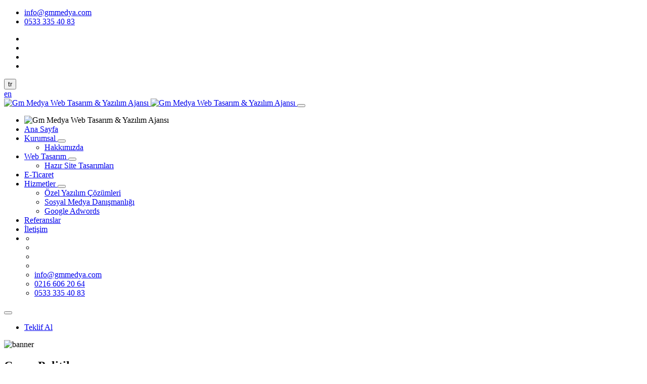

--- FILE ---
content_type: text/html; charset=utf-8
request_url: https://www.gmmedya.com/tr/cerez-politikasi
body_size: 26740
content:


<!DOCTYPE html>
<html>
<head>
    <meta charset="UTF-8">
    <meta name="viewport" content="width=device-width, initial-scale=1.0, maximum-scale=1.0, user-scalable=no">
    <title>Çerez Politikası</title>

    <meta name="Description" content="Çerez Politikası" />

    <link rel="canonical" href="https://www.gmmedya.com/tr/cerez-politikasi" />
    <meta name="robots" content="index,follow">
    <meta name="author" content="Çerez Politikası">
    <meta name="publisher" content=", 4442689" />
    <meta property="og:locale" content="">
    <meta property="og:type" content="website">
    <meta property="og:title" content="Çerez Politikası">
    <meta property="og:description" content="Çerez Politikası">
    <meta property="og:url" content="https://www.gmmedya.com/tr/cerez-politikasi" />
    <meta property="og:site_name" content="Çerez Politikası">
    <meta property="og:image" content="">
    <meta property="og:image:secure_url" content="">
    <meta property="og:image:width" content="1920">
    <meta property="og:image:height" content="1267">
    <meta property="og:image:type" content="image/jpg">
    <meta name="twitter:card" content="summary_large_image" />
    <meta name="twitter:title" content="Çerez Politikası" />
    <meta name="twitter:description" content="Çerez Politikası" />
    <meta name="twitter:url" content="https://www.gmmedya.com/tr/cerez-politikasi" />
    <meta name="twitter:image" content="" />

            <link rel="apple-touch-icon" href="/Themes/gmmedya/favicon_1762022234929118.png">
            <link rel="shortcut icon" type="image/x-icon" href="/Themes/gmmedya/favicon_1762022234929118.png">

    <style>
        :root {
            --color: ;
            --color-background: ;
            --color-background2: ;
            --color-background-hover: ;
            --color-link: ;
            --color-link-hover: ;
            --color-footer-background: ;
            --color-footer-background2: ;
            --color-footer-text: ;
            --color-footer-Link-Text: ;
            --color-footer-Link-Text-Hover: ;
        }
    </style>
    
    <link rel="stylesheet" href="/Themes/gmmedya/assets/css/all.css">
    <link rel="stylesheet" href="/Themes/gmmedya/assets/css/libraries.css">
    <link rel="stylesheet" href="/Themes/gmmedya/assets/css/style.css">
</head>
<body>
    <div class="wrapper">
        <div class="preloader">
            <div class="loading"><span></span><span></span><span></span><span></span></div>
        </div>


        

<header class="header header-layout1">
    <div class="header-topbar">
        <div class="container-fluid">
            <div class="row align-items-center">
                <div class="col-12">
                    <div class="d-flex align-items-center justify-content-between">
                        <ul class="contact__list d-flex flex-wrap align-items-center list-unstyled mb-0">
                            <li class="top-ust-aralik">
                                <i class="icon-mail"></i>
                                <a href="mailto:info@gmmedya.com"> info@gmmedya.com</a>
                            </li>
                            <li>
                                <i class="icon-phone"></i>
                                <a href="tel:0533 335 40 83"> 0533 335 40 83</a>
                            </li>
                        </ul>
                        <div class="d-flex align-items-center">
                            <ul class="social-icons list-unstyled mb-0 mr-30 gizle-sos">
                                        <li class="sprite-instagram"><a href="https://www.instagram.com/" target="_blank"><i class="fab fa-instagram"></i></a></li>
                                        <li class="sprite-facebook"><a href="https://www.facebook.com/gmmedya" target="_blank"><i class="fab fa-facebook"></i></a></li>
                                        <li class="sprite-twitter"><a href="#" target="_blank"><i class="fab fa-twitter"></i></a></li>
                                        <li class="sprite-linkedin"><a href="#" target="_blank"><i class="fab fa-linkedin"></i></a></li>

                            </ul>
                            <div class="dropdown lang-dropdown">
                                            <button class="dropdown-toggle lang-dropdown-toggle" id="langDropdown" data-toggle="dropdown">
                                                <i class="fa fa-globe"></i> <span>tr</span>
                                            </button>
                                            <div class="dropdown-menu" aria-labelledby="langDropdown">
                                                        <a class="dropdown-item" href="javascript:void(0);" onClick="dilDegistir('en', 'en_US', 'İngilizce','/tr/cerez-politikasi');">
                                                            en
                                                        </a>

                                            </div>

                            </div>
                        </div>
                    </div>
                </div>
            </div>
        </div>
    </div>
    <nav class="navbar navbar-expand-lg sticky-navbar">
        <div class="container-fluid">
            <a class="navbar-brand" href="/">
                <img src="/Themes/gmmedya/gmfooterlogo_126202213281787_276202212111733.png" class="logo logo-light" alt="Gm Medya Web Tasarım &amp; Yazılım Ajansı" title="Gm Medya Web Tasarım &amp; Yazılım Ajansı">
                <img src="/Themes/gmmedya/gmlogo_562022155147190_2762022121818784.png" class="logo logo-dark" alt="Gm Medya Web Tasarım &amp; Yazılım Ajansı" title="Gm Medya Web Tasarım &amp; Yazılım Ajansı">
            </a>
            <button class="navbar-toggler" type="button">
                <span class="menu-lines"><span></span></span>
            </button>
            <div class="collapse navbar-collapse" id="mainNavigation">
                
                <ul class="navbar-nav">
                    <li class="logo-mobile-menu d-block d-lg-none">
                        <img src="/Themes/gmmedya/gmlogo_562022155147190_2762022121818784.png"
                             class="logo" alt="Gm Medya Web Tasarım &amp; Yazılım Ajansı"
                             title="Gm Medya Web Tasarım &amp; Yazılım Ajansı">

                    </li>
                    
    <li class=" nav__item" >



                <a class="nav__item-link" href="/tr"  title="Ana Sayfa" >   Ana Sayfa  </a>




    </li>
    <li class=" nav__item has-dropdown" >



                <a class="nav__item-link" href="javascript:void(0);"  title="Kurumsal" >  Kurumsal </a>




                <button class="dropdown-toggle" data-toggle="dropdown"></button>
                <ul class="dropdown-menu">

    <li class=" nav__item" >



                <a class="nav__item-link" href="/tr/hakkimizda"  title="Hakkımızda" >   Hakkımızda  </a>




    </li>




                </ul>
    </li>
    <li class=" nav__item has-dropdown" >



                <a class="nav__item-link" href="/tr/web-tasarim"  title="Web Tasarım" >   Web Tasarım  </a>




                <button class="dropdown-toggle" data-toggle="dropdown"></button>
                <ul class="dropdown-menu">

    <li class=" nav__item" >



                <a class="nav__item-link" href="/tr/hazir-site-tasarimlari"  title="Hazır Site Tasarımları" >   Hazır Site Tasarımları  </a>




    </li>




                </ul>
    </li>
    <li class=" nav__item" >



                <a class="nav__item-link" href="/tr/e-ticaret"  title="E-Ticaret" >   E-Ticaret  </a>




    </li>
    <li class=" nav__item has-dropdown" >



                <a class="nav__item-link" href="javascript:void(0);"  title="Hizmetler" >  Hizmetler </a>




                <button class="dropdown-toggle" data-toggle="dropdown"></button>
                <ul class="dropdown-menu">

    <li class=" nav__item" >



                <a class="nav__item-link" href="/tr/ozel-yazilim-cozumleri"  title="&#214;zel Yazılım &#199;&#246;z&#252;mleri" >   &#214;zel Yazılım &#199;&#246;z&#252;mleri  </a>




    </li>
    <li class=" nav__item" >



                <a class="nav__item-link" href="/tr/sosyal-medya-danismanligi"  title="Sosyal Medya Danışmanlığı" >   Sosyal Medya Danışmanlığı  </a>




    </li>
    <li class=" nav__item" >



                <a class="nav__item-link" href="/tr/google-adwords"  title="Google Adwords" >   Google Adwords  </a>




    </li>




                </ul>
    </li>
    <li class=" nav__item" >



                <a class="nav__item-link" href="/tr/referanslar"  title="Referanslar" >   Referanslar  </a>




    </li>
    <li class=" nav__item" >



                <a class="nav__item-link" href="/tr/iletisim"  title="İletişim" >   İletişim  </a>




    </li>





                    <li class="logo-mobile-menu d-block d-lg-none">
                        <ul class="social-icons list-unstyled mb-0  mt-20 mr-30" style="padding-left:20px;">
                                    <li class="sprite-instagram"><a href="https://www.instagram.com/" target="_blank"><i class="fab fa-instagram"></i></a></li>
                                    <li class="sprite-facebook"><a href="https://www.facebook.com/gmmedya" target="_blank"><i class="fab fa-facebook"></i></a></li>
                                    <li class="sprite-twitter"><a href="#" target="_blank"><i class="fab fa-twitter"></i></a></li>
                                    <li class="sprite-linkedin"><a href="#" target="_blank"><i class="fab fa-linkedin"></i></a></li>

                        </ul>
                        <ul class="contact__info-list list-unstyled mb-0  mt-20 mr-30" style="padding-left:20px;">
                            <li class="footer-aralik"> <i class="icon-mail"></i> <a href="info@gmmedya.com"> info@gmmedya.com</a></li>
                            <li class="footer-aralik"> <i class="icon-phone"></i> <a href="tel:0216 606 20 64">0216 606 20 64</a></li>
                            <li class="footer-aralik"> <i class="icon-phone"></i> <a href="tel:0533 335 40 83">0533 335 40 83</a></li>
                        </ul>
                    </li>

                </ul>
                <button class="close-mobile-menu d-block d-lg-none"><i class="fas fa-times"></i></button>
            </div>
            <ul class="navbar-actions d-none d-xl-flex align-items-center list-unstyled mb-0">
                <li>
                    <a href="/tr/teklif-al" class="btn btn__primary">
                        <span>Teklif Al</span>
                        <i class="icon-arrow-right"></i>
                    </a>
                </li>
            </ul>
        </div>
    </nav>
</header>
        

        <section class="page-title page-title-layout1 bg-overlay bg-overlay-2 bg-parallax text-center">
            <div class="bg-img"><img src="/Themes/gmmedya/sld1_1262022122455595.jpg" alt="banner"></div>
            <div class="container">
                <div class="row">
                    <div class="col-12">
                        <h1 class="pagetitle__heading mb-0">&#199;erez Politikası</h1>
                        <nav aria-label="breadcrumb">
                            <ol class="breadcrumb justify-content-center mb-0">
                                <li class="breadcrumb-item"><a href="/">Ana Sayfa</a></li>


                                                    <li class="breadcrumb-item"><a href="javascript:void(0);">Kurumsal</a></li>
                                                <li class="breadcrumb-item active" aria-current="page">&#199;erez Politikası</li>


                                
                            </ol>
                        </nav>
                        <a class="scroll-down">
                            <i class="icon-arrow-down"></i>
                        </a>
                    </div>
                </div>
            </div>
        </section>
<section id="about" class="about-layout1">
    <div class="container">
        <div class="row align-items-center">
            <div class="col-sm-12 col-md-12 col-lg-12">
                <div class="row">
                            <div class="col-lg-12">
                                <div class="col-lg-12">
<p>Bu Politika; GM Medya Web Tasarım &amp; Yazılım tarafından y&uuml;r&uuml;t&uuml;len t&uuml;m web siteleri ve bu web sitelerinde kullanılan &uuml;&ccedil;&uuml;nc&uuml; parti platformlarda (Facebook, Google, Twitter, İnstagram, YouTube gibi), kullanılan uygulamalar i&ccedil;in hazırlanmıştır. GM Medya Web Tasarım &amp; Yazılım , web teknolojilerinin gereklilikleri kapsamında bir&ccedil;ok web sayfasında olduğu gibi &ccedil;erez kullanmaktadır. GM Medya Web Tasarım &amp; Yazılım tarafından tasarlanmış &ccedil;erezlerin yanı sıra &uuml;&ccedil;&uuml;nc&uuml; taraflardan alınan hizmetler kapsamında da &ccedil;erez kullanılabilmektedir. Bu kullanımların temel ama&ccedil;ları, İnternet sitesinin işlevselliğini ve performansını arttırmak yoluyla sizlere sunulan hizmetleri geliştirmek, siz değerli m&uuml;şterilerimizin internet servislerimizden en efektif şekilde yararlanmasını sağlamak, kullanıcı deneyimlerinizi geliştirebilmek, web sitelerimizi iyileştirmek ve internet sitesi &uuml;zerinden yeni &ouml;zellikler sunmak ve sunulan &ouml;zellikleri sizlerin tercihlerine g&ouml;re kişiselleştirmektir. T&uuml;m bu faydaları ama&ccedil;larken, sizin ve şirketimizin hukuki ve ticari g&uuml;venliğinin teminini sağlamak, hedef noktamızdır. &Ccedil;&uuml;nk&uuml; siz değerli ziyaret&ccedil;ilerimizin gizlilik ve g&uuml;venlik haklarını korumak bizim temel prensibimizdir. Bu doğrultuda m&uuml;şterilerimizin kişisel bilgilerinin gizliliğini korumak amacıyla gerekli olan t&uuml;m teknik tedbirler alınmıştır. Web sitelerimizi, kişisel bilgilerinizi i&ccedil;eren herhangi bir bilgi girmeden ziyaret edebilir, &uuml;r&uuml;nlerimiz ve servislerimiz hakkında bilgi alabilirsiniz.</p>
</div>

<div class="col-lg-12">
<p>Cookie kullanılmasını tercih etmezseniz tarayıcınızın ayarlarından Cookieleri silebilir ya da engelleyebilirsiniz. Ancak bunun internet sitemizi kullanımınızı etkileyebileceğini hatırlatmak isteriz. Tarayıcınızdan Cookie ayarlarınızı değiştirmediğiniz s&uuml;rece GM Medya Web Tasarım &amp; Yazılım web sayfalarında Cookie kullanımını kabul ettiğinizi varsayacağız.</p>

<p><strong>Cookie nedir?&nbsp;</strong></p>

<p>Cookie&rsquo;ler, ziyaret ettiğiniz internet siteleri tarafından tarayıcılar aracılığıyla cihazınıza veya ağ sunucusuna depolanan k&uuml;&ccedil;&uuml;k metin dosyalarıdır. &Ccedil;erezler bir web sitesinin daha kullanıcı dostu deneyim sunmasını ama&ccedil;lar. Kişisel ihtiya&ccedil;larınıza daha uygun ve hızlı bir ziyaret deneyimi yaşatmak i&ccedil;in kişiselleştirilmiş web sayfaları sunulabilmesine olanak vermektedir. Ge&ccedil;erlilik s&uuml;relerine g&ouml;re Kalıcı &Ccedil;erez ve Ge&ccedil;ici &Ccedil;erez olarak iki &ccedil;erez tipi bulunmaktadır. Ge&ccedil;ici &ccedil;erezler internet sitesini ziyaret ettiğiniz esnada oluşturulur ve sadece tarayıcınızı kapatıncaya kadar ge&ccedil;erlidirler. Kalıcı &ccedil;erezler ise internet sitesini ziyaret ettiğinizde oluşturulur ve siz silinceye veya s&uuml;releri doluncaya kadar kalırlar.</p>

<p><strong>Biz Cookie&rsquo;leri nasıl kullanıyoruz?</strong></p>

<p>GM Medya Web Tasarım &amp; Yazılım web sayfalarında Analitik &ccedil;erezler kullanılmaktadır. Analitik &ccedil;erezler ile internet sitelerimizi ziyaret edenlerin sayıları, internet sitesinde g&ouml;r&uuml;nt&uuml;lenen sayfaların tespiti, internet sitesi ziyaret saatleri, internet sitesi sayfaları kaydırma hareketleri gibi analitik sonu&ccedil;ların &uuml;retimini sağlayan &ccedil;erezlerdir. GM Medya Web Tasarım &amp; Yazılım olarak; web sayfalarımızı ziyaret ettiğinizde bilgisayarınıza y&uuml;klenen &ccedil;erezler veya elde edilen bilgiler istatiksel analizler veya g&uuml;venlik &ouml;nlemleri i&ccedil;in kullanılmaktadır. Herhangi bir kişisel veriniz &ccedil;erezler aracılığı ile toplanmamaktadır.</p>

<p><strong>Cookie&rsquo;leri nasıl kontrol edebilir, y&ouml;netebilir veya silebilirim?&nbsp;</strong></p>

<p>İnternet tarayıcılarının &ccedil;oğu, varsayılan olarak cookie&rsquo;leri otomatik olarak kabul etmeye ayarlıdır. Bu ayarları, cookie&rsquo;leri engelleyecek veya cihazınıza cookie g&ouml;nderildiğinde uyarı verecek şekilde değiştirebilirsiniz. Cookie&rsquo;leri y&ouml;netmenin birka&ccedil; yolu bulunmaktadır. &Ccedil;oğu Internet gezgini, kaydedilmiş &ccedil;erezleri g&ouml;r&uuml;nt&uuml;leme ve dilediklerinizi silme, &uuml;&ccedil;&uuml;nc&uuml; taraf &ccedil;erezleri engelleme, belli sitelerden &ccedil;erezleri engelleme, t&uuml;m &ccedil;erezleri engelleme, internet gezginini kapattığınızda t&uuml;m &ccedil;erezleri silme gibi eylemlere izin vermektedir. Tarayıcı ayarlarınızı nasıl d&uuml;zenleyeceğiniz hakkında ayrıntılı bilgi almak i&ccedil;in l&uuml;tfen tarayıcınızın talimat veya yardım ekranına başvurun.</p>

<p>Eğer kullandığımız cookie&rsquo;leri devre dışı bırakırsanız, bu eylem web sitelerimizdeki kullanıcı deneyiminizi etkileyebileceğini unutmayınız. Tekrar hatırlatmak isteriz ki; Tarayıcınızdan Cookie ayarlarınızı değiştirmediğiniz s&uuml;rece GM Medya Web Tasarım &amp; Yazılım web sayfalarında Cookie kullanımını kabul ettiğinizi varsayacağız.</p>
</div>

                            </div>

                </div>

            </div>

        </div>
    </div>
</section>



        



<footer class="footer">
    <div class="footer-primary">
        <div class="container">
            <div class="row">
                <div class="col-md-4 col-sm-6 col-xs-12  footer-widget footer-widget-contact">
                    <a class="navbar-brand" href="index.htm">
                        <img src="/Themes/gmmedya/gmfooterlogo_126202213281787_276202212111733.png" width="250px;" class="logo" alt="Gm Medya Web Tasarım &amp; Yazılım Ajansı" title="Gm Medya Web Tasarım &amp; Yazılım Ajansı">
                    </a>
                    <div class="footer-widget-content">
                        <p class="mb-20 mt-5 yazi-ortala">
                            Web Tasarım &amp; SEO Danışmanlığı Alanında Y&uuml;zlerce G&uuml;&ccedil;lenen M&uuml;şteri, Profesyonel &Ccedil;alışma S&uuml;reci ve Modern Y&ouml;ntemler. Gm Medya Web Tasarım, Markanızı G&ouml;r&uuml;n&uuml;r Kılar.<br />
<br />
<a href="#">web tasarım</a>, <a href="#">web yazılım</a>, <a href="#">E-ticaret</a>, <a href="#">google adwords</a>, <a href="#">seo danışmanlığı</a>, <a href="#">seo, &ouml;zel yazılım</a>,<a href="#"> yazılım hizmetleri</a>, <a href="#">google haritalar kayıt</a>
                        </p>
                    </div>
                </div>
                <div class="col-md-3 col-sm-6 col-xs-12  footer-widget footer-widget-nav">
                    <h6 class="footer-widget-title">Kurumsal</h6>
                    <div class="footer-widget-content">
                        <nav>
                            <ul class="list-unstyled">
                                        <li>
                                            <a href="/tr/hakkimizda" title="Hakkımızda"> <i class="fa fa-angle-right"></i> Hakkımızda</a>
                                        </li>
                                        <li>
                                            <a href="/tr/insan-kaynaklari" title="İnsan Kaynakları"> <i class="fa fa-angle-right"></i> İnsan Kaynakları</a>
                                        </li>
                                        <li>
                                            <a href="/tr/hesap-numaralarimiz" title="Hesap Numaralarımız"> <i class="fa fa-angle-right"></i> Hesap Numaralarımız</a>
                                        </li>
                                        <li>
                                            <a href="/tr/iletisim" title="İletişim"> <i class="fa fa-angle-right"></i> İletişim</a>
                                        </li>

                            </ul>
                        </nav>
                    </div>
                </div>
                <div class="col-md-2 col-sm-6 col-xs-12  footer-widget footer-widget-nav">
                    <h6 class="footer-widget-title">Hizmetler</h6>
                    <div class="footer-widget-content">
                        <nav>
                            <ul class="list-unstyled">
                                        <li>
                                            <a href="/tr/google-adwords" title="Google Adwords"> <i class="fa fa-angle-right"></i> Google Adwords</a>
                                        </li>
                                        <li>
                                            <a href="/tr/sosyal-medya-danismanligi" title="Sosyal Medya Danışmanlığı"> <i class="fa fa-angle-right"></i> Sosyal Medya Danışmanlığı</a>
                                        </li>
                                        <li>
                                            <a href="/tr/e-ticaret" title="E-Ticaret"> <i class="fa fa-angle-right"></i> E-Ticaret</a>
                                        </li>
                                        <li>
                                            <a href="/tr/web-tasarim" title="Web Tasarım"> <i class="fa fa-angle-right"></i> Web Tasarım</a>
                                        </li>

                            </ul>
                        </nav>
                    </div>
                </div>
                <div class="col-md-3 col-sm-6 col-xs-12   footer-widget footer-widget-align-right">
                    <h6 class="footer-widget-title">İletişim Bilgilerimiz</h6>
                    <div class="footer-widget-content">

                        <ul class="contact__info-list list-unstyled">
                            <li class="footer-aralik"> <i class="icon-mail"></i> <a href="info@gmmedya.com"> info@gmmedya.com</a></li>
                            <li class="footer-aralik"> <i class="icon-phone"></i> <a href="tel:0216 606 20 64">0216 606 20 64</a></li>
                            <li class="footer-aralik"> <i class="icon-phone"></i> <a href="tel:0533 335 40 83">0533 335 40 83</a></li>
                            <li class="footer-aralik"> <i class="icon-location"></i>   Doğu Mah. Aydınlı yolu caddesi Pendik - İSTANBUL 
</li>
                        </ul>
                        <ul class="social-icons list-unstyled">

                            <li class="sprite-instagram"><a href="https://www.instagram.com/" target="_blank"><i class="fab fa-instagram"></i></a></li>
                            <li class="sprite-facebook"><a href="https://www.facebook.com/gmmedya" target="_blank"><i class="fab fa-facebook"></i></a></li>
                            <li class="sprite-youtube"><a target="_blank"><i class="fab fa-youtube"></i></a></li>
                            <li class="sprite-twitter"><a href="#" target="_blank"><i class="fab fa-twitter"></i></a></li>
                        </ul>
                    </div>
                </div>
            </div>
        </div>
    </div>
    <div class="footer-copyrights">
        <div class="container">
            <div class="row">
                <div class="col-sm-12 col-md-12 col-lg-12 d-flex justify-content-between">
                    <nav>
                        <ul class="copyright__nav d-flex flex-wrap list-unstyled mb-0">

                                    <li>
                                        <a href="/tr/cerez-politikasi" title="&#199;erez Politikası">  &#199;erez Politikası</a>
                                    </li>
                                    <li>
                                        <a href="/tr/kvkk-metni" title="KVKK Metni">  KVKK Metni</a>
                                    </li>

                        </ul>
                    </nav>
                    <p class="mb-0">
                        Gm Medya Web Tasarım & Yazılım Ajansı
                    </p>
                </div>
            </div>
        </div>
    </div>
</footer>

        
        
        <button id="scrollTopBtn"><i class="fas fa-long-arrow-alt-up"></i></button>
    </div>
    <script src="/Themes/gmmedya/assets/js/jquery-3.5.1.min.js"></script>
    <link href="/Themes/gmmedya/assets/fancybox/dist/jquery.fancybox.min.css" rel="stylesheet" />
    <script src="/Themes/gmmedya/assets/fancybox/dist/jquery.fancybox.min.js"></script>
    <script>
        function dilDegistir(kod, globalKod, adi, route) {

            var Entity = {
                dilKodu: kod, route: route
            };
            $.get('/dildegis/', Entity).done(function (data) {
                if (data != "") window.location = data;
            })
        }
    </script>
    <script src="/Themes/gmmedya/assets/js/plugins.js"></script>
    <script src="/Themes/gmmedya/assets/js/main.js"></script>
    <script>
        $(document).ready(function () {
            var contactForm = $("#contactForm"),
                contactResult = $('.contact-result');
            contactForm.validate({
                debug: false,
                submitHandler: function (contactForm) {
                    $(contactResult, contactForm).html('Please Wait...');
                     var Url = "/tr/Default/Mesajgonder";
                    $.ajax({
                        type: "POST",
                        url: Url,
                        data: $(contactForm).serialize(),
                        timeout: 20000,
                        success: function (msg) {
                            $(contactResult, contactForm).html('<div class="alert alert-success" role="alert"><strong>' + data.Message +'</strong></div>').delay(3000).fadeOut(2000);
                        },
                        error: $('.thanks').show()
                    });
                    return false;
                }
            });
        });
    </script>
</body>
</html>
